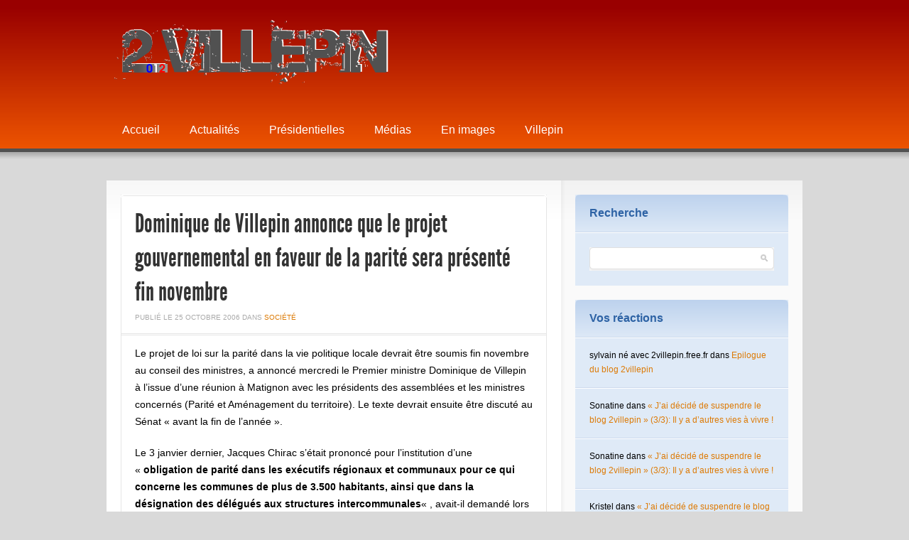

--- FILE ---
content_type: text/html; charset=UTF-8
request_url: http://www.2villepin.fr/index.php/2006/10/25/207-dominique-de-villepin-annonce-que-le-projet-gouvernemental-en-faveur-de-la-parite-sera-presente-fin-novembre/
body_size: 8764
content:
<?xml version="1.0" encoding="UTF-8"?>
<!DOCTYPE html PUBLIC "-//W3C//DTD XHTML 1.0 Strict//EN" "http://www.w3.org/TR/xhtml1/DTD/xhtml1-strict.dtd">
<html xmlns="http://www.w3.org/1999/xhtml" dir="ltr" lang="fr-FR" xml:lang="fr-FR">
<head profile="http://gmpg.org/xfn/11">
<title>Dominique de Villepin annonce que le projet gouvernemental en faveur de la parité sera présenté fin novembre</title>

<link rel="stylesheet" href="http://www.2villepin.fr/wp-content/themes/news/style.css" type="text/css" media="screen" />

<meta http-equiv="Content-Type" content="text/html; charset=UTF-8" />
<meta name="generator" content="WordPress 3.3.1" />
<meta name="template" content="News 0.1" />
<link rel="pingback" href="http://www.2villepin.fr/xmlrpc.php" />
<link rel="alternate" type="application/rss+xml" title="2Villepin &raquo; Flux" href="http://www.2villepin.fr/index.php/feed/" />
<link rel="alternate" type="application/rss+xml" title="2Villepin &raquo; Flux des commentaires" href="http://www.2villepin.fr/index.php/comments/feed/" />
<link rel="alternate" type="application/rss+xml" title="2Villepin &raquo; Dominique de Villepin annonce que le projet gouvernemental en faveur de la parité sera présenté fin novembre Flux des commentaires" href="http://www.2villepin.fr/index.php/2006/10/25/207-dominique-de-villepin-annonce-que-le-projet-gouvernemental-en-faveur-de-la-parite-sera-presente-fin-novembre/feed/" />
<script type='text/javascript' src='http://www.2villepin.fr/wp-includes/js/comment-reply.js?ver=20090102'></script>
<script type='text/javascript' src='http://www.2villepin.fr/wp-includes/js/jquery/jquery.js?ver=1.7.1'></script>
<link rel="EditURI" type="application/rsd+xml" title="RSD" href="http://www.2villepin.fr/xmlrpc.php?rsd" />
<link rel="wlwmanifest" type="application/wlwmanifest+xml" href="http://www.2villepin.fr/wp-includes/wlwmanifest.xml" /> 
<link rel='prev' title='Dominique de Villepin présente des mesures pour rapprocher l&#039;université du monde de l&#039;emploi' href='http://www.2villepin.fr/index.php/2006/10/24/206-dominique-de-villepin-presente-des-mesures-pour-rapprocher-l-universite-du-monde-de-l-emploi/' />
<link rel='next' title='Lors de sa 16ème conférence de presse mensuelle à l&#039;université de Cergy, Dominique de Villepin plaide pour une modernisation de la démocratie' href='http://www.2villepin.fr/index.php/2006/10/26/208-lors-de-sa-16eme-conference-de-presse-mensuelle-a-l-universite-de-cergy-dominique-de-villepin-plaide-pour-une-modernisation-de-la-democratie/' />
<link rel='canonical' href='http://www.2villepin.fr/index.php/2006/10/25/207-dominique-de-villepin-annonce-que-le-projet-gouvernemental-en-faveur-de-la-parite-sera-presente-fin-novembre/' />
<link rel='shortlink' href='http://www.2villepin.fr/?p=207' />
	<style type="text/css">.recentcomments a{display:inline !important;padding:0 !important;margin:0 !important;}</style>

</head>

<body class="wordpress ltr fr_FR y2026 m01 d22 h05 thursday not-logged-in singular singular-post singular-post-207 comments-open single-207 chrome primary-active secondary-inactive subsidiary-inactive">

	
	<div id="body-container">

		
		<div id="header">

			
			<div class="wrap">
				<a href="http://www.2villepin.fr/"><img alt="2 Villepin" src="http://www.2villepin.fr/wp-content/uploads/2villepin.png"></a>

			</div><!-- .wrap -->

			
		</div><!-- #header -->

		
	<div id="menu-primary" class="menu-container">

		<div class="wrap">

			
			<div class="menu"><ul id="menu-primary-items" class=""><li id="menu-item-9865" class="menu-item menu-item-type-custom menu-item-object-custom menu-item-home menu-item-9865"><a href="http://www.2villepin.fr">Accueil</a></li>
<li id="menu-item-9866" class="menu-item menu-item-type-custom menu-item-object-custom menu-item-9866"><a>Actualités</a>
<ul class="sub-menu">
	<li id="menu-item-9870" class="menu-item menu-item-type-taxonomy menu-item-object-category menu-item-9870"><a href="http://www.2villepin.fr/index.php/category/france/">France</a></li>
	<li id="menu-item-9869" class="menu-item menu-item-type-taxonomy menu-item-object-category menu-item-9869"><a href="http://www.2villepin.fr/index.php/category/regard-sur-le-monde/">Europe &#8211; International</a></li>
	<li id="menu-item-9868" class="menu-item menu-item-type-taxonomy menu-item-object-category menu-item-9868"><a href="http://www.2villepin.fr/index.php/category/economie/">Economie</a></li>
	<li id="menu-item-9871" class="menu-item menu-item-type-taxonomy menu-item-object-category current-post-ancestor current-menu-parent current-post-parent menu-item-9871"><a href="http://www.2villepin.fr/index.php/category/societe/">Société</a></li>
	<li id="menu-item-9872" class="menu-item menu-item-type-taxonomy menu-item-object-category menu-item-9872"><a href="http://www.2villepin.fr/index.php/category/democratie/">Démocratie</a></li>
	<li id="menu-item-9873" class="menu-item menu-item-type-taxonomy menu-item-object-category menu-item-9873"><a href="http://www.2villepin.fr/index.php/category/culture/">Culture</a></li>
	<li id="menu-item-9874" class="menu-item menu-item-type-taxonomy menu-item-object-category menu-item-9874"><a href="http://www.2villepin.fr/index.php/category/ecologie/">Ecologie</a></li>
	<li id="menu-item-9876" class="menu-item menu-item-type-taxonomy menu-item-object-category menu-item-9876"><a href="http://www.2villepin.fr/index.php/category/justice/">Justice</a></li>
	<li id="menu-item-9875" class="menu-item menu-item-type-taxonomy menu-item-object-category menu-item-9875"><a href="http://www.2villepin.fr/index.php/category/clearstream/">Clearstream</a></li>
</ul>
</li>
<li id="menu-item-9877" class="menu-item menu-item-type-taxonomy menu-item-object-category menu-item-9877"><a href="http://www.2villepin.fr/index.php/category/presidentielles/">Présidentielles</a></li>
<li id="menu-item-9878" class="menu-item menu-item-type-custom menu-item-object-custom menu-item-9878"><a>Médias</a>
<ul class="sub-menu">
	<li id="menu-item-9880" class="menu-item menu-item-type-taxonomy menu-item-object-category menu-item-9880"><a href="http://www.2villepin.fr/index.php/category/television-radio/">Télévision &#8211; Radio</a></li>
	<li id="menu-item-9879" class="menu-item menu-item-type-taxonomy menu-item-object-category menu-item-9879"><a href="http://www.2villepin.fr/index.php/category/presse/">Presse</a></li>
</ul>
</li>
<li id="menu-item-9881" class="menu-item menu-item-type-taxonomy menu-item-object-category menu-item-9881"><a href="http://www.2villepin.fr/index.php/category/en-images/">En images</a>
<ul class="sub-menu">
	<li id="menu-item-9882" class="menu-item menu-item-type-taxonomy menu-item-object-category menu-item-9882"><a href="http://www.2villepin.fr/index.php/category/en-images/">En images</a></li>
	<li id="menu-item-9883" class="menu-item menu-item-type-taxonomy menu-item-object-category menu-item-9883"><a href="http://www.2villepin.fr/index.php/category/videos-et-podcast/">Vidéos et Podcasts</a></li>
</ul>
</li>
<li id="menu-item-9884" class="menu-item menu-item-type-custom menu-item-object-custom menu-item-9884"><a href="http://vv">Villepin</a>
<ul class="sub-menu">
	<li id="menu-item-9886" class="menu-item menu-item-type-taxonomy menu-item-object-category menu-item-9886"><a href="http://www.2villepin.fr/index.php/category/villepin-l-homme-d-etat/">Villepin, l&#8217;Homme d&#8217;Etat</a></li>
	<li id="menu-item-9885" class="menu-item menu-item-type-taxonomy menu-item-object-category menu-item-9885"><a href="http://www.2villepin.fr/index.php/category/le-precurseur/">Le précurseur</a></li>
	<li id="menu-item-9888" class="menu-item menu-item-type-taxonomy menu-item-object-category menu-item-9888"><a href="http://www.2villepin.fr/index.php/category/le-nouveau-president/">Le nouveau Président</a></li>
	<li id="menu-item-9887" class="menu-item menu-item-type-taxonomy menu-item-object-category menu-item-9887"><a href="http://www.2villepin.fr/index.php/category/exclusivite-blog-2villepin/">Exclusivité Blog 2villepin</a></li>
	<li id="menu-item-9890" class="menu-item menu-item-type-taxonomy menu-item-object-category menu-item-9890"><a href="http://www.2villepin.fr/index.php/category/la-cite-des-hommes/">La cité des hommes</a></li>
	<li id="menu-item-9889" class="menu-item menu-item-type-taxonomy menu-item-object-category menu-item-9889"><a href="http://www.2villepin.fr/index.php/category/de-a-a-z/">De A à Z</a></li>
</ul>
</li>
</ul></div>
			
		</div>

	</div><!-- #menu-primary .menu-container -->


		
		<div id="container">

			<div class="wrap">

			
	
	<div id="content">

		
		<div class="hfeed">

			
				
					
					<div id="post-207" class="hentry post publish post-1 odd author-fred category-societe">

						
						<div class="entry-utility"><a class="print-link hide-if-no-js" href="#">Print</a> <a class="email-link" href="mailto:?subject=%5B2Villepin%5DDominique+de+Villepin+annonce+que+le+projet+gouvernemental+en+faveur+de+la+parit%C3%A9+sera+pr%C3%A9sent%C3%A9+fin+novembre&amp;body=Check+out+this+post%3A+http%3A%2F%2Fwww.2villepin.fr%2Findex.php%2F2006%2F10%2F25%2F207-dominique-de-villepin-annonce-que-le-projet-gouvernemental-en-faveur-de-la-parite-sera-presente-fin-novembre%2F">Email</a> <a class="tips shortlink hide-if-no-js" rel="#shortlink-207" title="Shortlink for &#039;Dominique de Villepin annonce que le projet gouvernemental en faveur de la parité sera présenté fin novembre&#039;">Shortlink</a> <div id="shortlink-207" class="tip hide"><input type="text" value="http://www.2villepin.fr/?p=207" onclick="this.focus(); this.select();" /></div></div>
						<h1 class="entry-title"><a href="http://www.2villepin.fr/index.php/2006/10/25/207-dominique-de-villepin-annonce-que-le-projet-gouvernemental-en-faveur-de-la-parite-sera-presente-fin-novembre/" title="Dominique de Villepin annonce que le projet gouvernemental en faveur de la parité sera présenté fin novembre" rel="bookmark">Dominique de Villepin annonce que le projet gouvernemental en faveur de la parité sera présenté fin novembre</a></h1>
						<div class="byline">Publié le <abbr class="published" title="Mercredi, octobre 25th, 2006, 9:55  ">25 octobre 2006</abbr> <span class="category"> dans <a href="http://www.2villepin.fr/index.php/category/societe/" rel="tag">Société</a></span></div>
						<div class="entry-content">
							<p>Le projet de loi sur la parité dans la vie politique locale devrait être soumis fin novembre au conseil des ministres, a annoncé mercredi le Premier ministre Dominique de Villepin à l&#8217;issue d&#8217;une réunion à Matignon avec les présidents des assemblées et les ministres concernés (Parité et Aménagement du territoire). Le texte devrait ensuite être discuté au Sénat &laquo;&nbsp;avant la fin de l&#8217;année&nbsp;&raquo;.</p>
<p><span id="more-207"></span></p>
<p>Le 3 janvier dernier, Jacques Chirac s&#8217;était prononcé pour l&#8217;institution d&#8217;une &laquo;&nbsp;<strong>obligation de parité dans les exécutifs régionaux et communaux pour ce qui concerne les communes de plus de 3.500 habitants, ainsi que dans la désignation des délégués aux structures intercommunales</strong>&laquo;&nbsp;, avait-il demandé lors des voeux des assemblées (Assemblée nationale, Sénat, Conseil économique et social) à l&#8217;Elysée.</p>
<p>Dans un communiqué, le chef du gouvernement confirme mercredi que <strong>les exécutifs des communes de plus de 3.500 habitants seront constitués paritairement ainsi que ceux des conseils régionaux</strong>. De plus, le projet de loi &laquo;&nbsp;crée également un <strong>vivier nouveau d&#8217;élues locales en instituant un suppléant de sexe opposé pour chaque conseiller général</strong>. Cette disposition concernera près de 4.000 élus&nbsp;&raquo;.</p>
<p>Concernant les <strong>sanctions financières</strong>, dont M. Chirac a souhaité qu&#8217;elles soient &laquo;&nbsp;considérablement renforcées pour devenir véritablement dissuasives&nbsp;&raquo;, le gouvernement parle d&#8217;une <strong>augmentation de 50% des pénalités</strong>.</p>
<p>Dominique de Villepin a annoncé ce calendrier alors que l&#8217;Observatoire de la parité tenait justement mercredi matin une conférence de presse pour &laquo;&nbsp;s&#8217;alarmer du manque d&#8217;information&nbsp;&raquo; sur le calendrier de l&#8217;examen par le Parlement du projet de loi.</p>
<p>Dans un communiqué, Marie-Jo Zimmermann, rapporteure UMP de l&#8217;Observatoire, s&#8217;est félicitée que le Premier ministre &laquo;&nbsp;s&#8217;engage ainsi avec détermination sur la promesse du président de la République&nbsp;&raquo;. L&#8217;Observatoire &laquo;&nbsp;continuera à suivre ce dossier avec vigilance afin que les engagements pris soient respectés dans le but d&#8217;une <strong>adoption définitive du projet de loi avant la fin de la législature</strong>&laquo;&nbsp;.</p>
<p>Malgré la loi du 6 juin 2000 sur la parité, les femmes sont encore peu nombreuses à occuper des postes à responsabilités. <strong>Ségolène Royal</strong> (PS) est la seule femme présidente de région et <strong>les femmes ne représentent que 6,7% des maires</strong>. Selon un rapport de l&#8217;Observatoire de la parité de mars 2005, <strong>la loi de 2000 a quand même permis de faire augmenter de façon spectaculaire leur part dans les assemblées élues au scrutin proportionnel. Elle est passée de 27% à 47,5% dans les conseils municipaux de villes de plus de 3.500 habitants et de 27,5% à 48% dans les conseils régionaux</strong>. Pour autant, les femmes restent peu nombreuses à accéder aux postes à responsabilités.</p>
<p><strong>Pour les scrutins uninominaux (législatives, cantonales et sénatoriales au scrutin majoritaire), les partis sont simplement passibles de pénalités financières</strong>. Aux législatives de 2002, l&#8217;UMP, le PS et l&#8217;UDF ont préféré voir leur dotation publique réduite plutôt que de faire élire des femmes. Résultat: <strong>on compte seulement 12,3% de députées à l&#8217;Assemblée nationale. Le Sénat, plus féminisé, compte 16,9% de femmes. Dans les conseils généraux, pas concernés par la loi, on ne dénombre que 10,4% de femmes</strong>.</p>
<pre></pre>
<p>Source: Associated Press</p>
													</div><!-- .entry-content -->

						<div class="entry-meta"><span class="share">Partager sur:</span> <a href="http://facebook.com/sharer.php?u=http%3A%2F%2Fwww.2villepin.fr%2Findex.php%2F2006%2F10%2F25%2F207-dominique-de-villepin-annonce-que-le-projet-gouvernemental-en-faveur-de-la-parite-sera-presente-fin-novembre%2F&#038;t=Dominique+de+Villepin+annonce+que+le+projet+gouvernemental+en+faveur+de+la+parit%C3%A9+sera+pr%C3%A9sent%C3%A9+fin+novembre" title="Share this entry on Facebook">Facebook</a> <a href="http://twitter.com/home?status=Currently+reading+http%3A%2F%2Fwww.2villepin.fr%2F%3Fp%3D207" title="Share this entry on Twitter">Twitter</a></div>
						
					</div><!-- .hentry -->

					
					
					
					
<div id="comments-template">

	<div class="comments-wrap">

		<div id="comments">

			
			
		
		</div><!-- #comments -->

										<div id="respond">
				<h3 id="reply-title">Ecrire un Commentaire <small><a rel="nofollow" id="cancel-comment-reply-link" href="/index.php/2006/10/25/207-dominique-de-villepin-annonce-que-le-projet-gouvernemental-en-faveur-de-la-parite-sera-presente-fin-novembre/#respond" style="display:none;">Click here to cancel reply.</a></small></h3>
									<form action="http://www.2villepin.fr/wp-comments-post.php" method="post" id="commentform">
																										<p class="comment-form-author"><label for="author">Votre Nom</label> <span class="required"></span><input id="author" name="author" type="text" value="" size="30" /></p><!-- #form-section-author .form-section -->
<p class="comment-form-email"><label for="email">Votre Email</label> <span class="required"></span><input id="email" name="email" type="text" value="" size="30" /></p><!-- #form-section-email .form-section -->

												<p class="comment-form-comment"><label for="comment">Votre Commentaire :</label><textarea id="comment" name="comment" cols="45" rows="8" aria-required="true"></textarea></p><!-- #form-section-comment .form-section -->												<p class="form-submit">
							<input name="submit" type="submit" id="submit" value="Envoyer" />
							<input type='hidden' name='comment_post_ID' value='207' id='comment_post_ID' />
<input type='hidden' name='comment_parent' id='comment_parent' value='0' />
						</p>
						<p style="display: none;"><input type="hidden" id="akismet_comment_nonce" name="akismet_comment_nonce" value="e856147931" /></p>					</form>
							</div><!-- #respond -->
						
	</div><!-- .comments-wrap -->

</div><!-- #comments-template -->
				
			
		</div><!-- .hfeed -->

		
		
	
		<div class="loop-nav navigation-links">
			<a href="http://www.2villepin.fr/index.php/2006/10/24/206-dominique-de-villepin-presente-des-mesures-pour-rapprocher-l-universite-du-monde-de-l-emploi/" rel="prev"><span class="previous">&larr; Previous</span></a>			<a href="http://www.2villepin.fr/index.php/2006/10/26/208-lors-de-sa-16eme-conference-de-presse-mensuelle-a-l-universite-de-cergy-dominique-de-villepin-plaide-pour-une-modernisation-de-la-democratie/" rel="next"><span class="next">Next &rarr;</span></a>		</div><!-- .navigation-links -->

	
	</div><!-- #content -->

	
			
	<div id="sidebar-primary" class="sidebar aside">

		
		<div id="news-search-2" class="widget search widget-search"><div class="widget-inside"><h3 class="widget-title">Recherche</h3><form method="get" class="search-form" id="search-form" action="http://www.2villepin.fr/"><div><input class="search-text" type="text" name="s" id="search-text" value="" onfocus="if(this.value==this.defaultValue)this.value='';" onblur="if(this.value=='')this.value=this.defaultValue;" /></div></form><!-- .search-form --></div></div><div id="recent-comments-2" class="widget widget_recent_comments widget-widget_recent_comments"><div class="widget-inside"><h3 class="widget-title">Vos réactions</h3><ul id="recentcomments"><li class="recentcomments">sylvain né avec 2villepin.free.fr dans <a href="http://www.2villepin.fr/index.php/2012/06/19/11446-epilogue-du-blog-2villepin/#comment-4191">Epilogue du blog 2villepin</a></li><li class="recentcomments">Sonatine dans <a href="http://www.2villepin.fr/index.php/2012/03/23/11427-jai-decide-de-suspendre-le-blog-2villepin-33-il-y-a-dautres-vies-a-vivre/#comment-4190">&laquo;&nbsp;J&#8217;ai décidé de suspendre le blog 2villepin&nbsp;&raquo; (3/3): Il y a d’autres vies à vivre !</a></li><li class="recentcomments">Sonatine dans <a href="http://www.2villepin.fr/index.php/2012/03/23/11427-jai-decide-de-suspendre-le-blog-2villepin-33-il-y-a-dautres-vies-a-vivre/#comment-4189">&laquo;&nbsp;J&#8217;ai décidé de suspendre le blog 2villepin&nbsp;&raquo; (3/3): Il y a d’autres vies à vivre !</a></li><li class="recentcomments">Kristel dans <a href="http://www.2villepin.fr/index.php/2012/03/23/11427-jai-decide-de-suspendre-le-blog-2villepin-33-il-y-a-dautres-vies-a-vivre/#comment-4188">&laquo;&nbsp;J&#8217;ai décidé de suspendre le blog 2villepin&nbsp;&raquo; (3/3): Il y a d’autres vies à vivre !</a></li><li class="recentcomments">mhn dans <a href="http://www.2villepin.fr/index.php/2012/03/23/11427-jai-decide-de-suspendre-le-blog-2villepin-33-il-y-a-dautres-vies-a-vivre/#comment-4187">&laquo;&nbsp;J&#8217;ai décidé de suspendre le blog 2villepin&nbsp;&raquo; (3/3): Il y a d’autres vies à vivre !</a></li><li class="recentcomments">Sonatine dans <a href="http://www.2villepin.fr/index.php/2012/03/23/11427-jai-decide-de-suspendre-le-blog-2villepin-33-il-y-a-dautres-vies-a-vivre/#comment-4185">&laquo;&nbsp;J&#8217;ai décidé de suspendre le blog 2villepin&nbsp;&raquo; (3/3): Il y a d’autres vies à vivre !</a></li><li class="recentcomments">charles dans <a href="http://www.2villepin.fr/index.php/2012/03/23/11427-jai-decide-de-suspendre-le-blog-2villepin-33-il-y-a-dautres-vies-a-vivre/#comment-4184">&laquo;&nbsp;J&#8217;ai décidé de suspendre le blog 2villepin&nbsp;&raquo; (3/3): Il y a d’autres vies à vivre !</a></li><li class="recentcomments">mhn dans <a href="http://www.2villepin.fr/index.php/2012/03/23/11427-jai-decide-de-suspendre-le-blog-2villepin-33-il-y-a-dautres-vies-a-vivre/#comment-4183">&laquo;&nbsp;J&#8217;ai décidé de suspendre le blog 2villepin&nbsp;&raquo; (3/3): Il y a d’autres vies à vivre !</a></li><li class="recentcomments">Sonatine dans <a href="http://www.2villepin.fr/index.php/2012/03/23/11427-jai-decide-de-suspendre-le-blog-2villepin-33-il-y-a-dautres-vies-a-vivre/#comment-4182">&laquo;&nbsp;J&#8217;ai décidé de suspendre le blog 2villepin&nbsp;&raquo; (3/3): Il y a d’autres vies à vivre !</a></li><li class="recentcomments">mhn dans <a href="http://www.2villepin.fr/index.php/2012/03/23/11427-jai-decide-de-suspendre-le-blog-2villepin-33-il-y-a-dautres-vies-a-vivre/#comment-4181">&laquo;&nbsp;J&#8217;ai décidé de suspendre le blog 2villepin&nbsp;&raquo; (3/3): Il y a d’autres vies à vivre !</a></li><li class="recentcomments">Sonatine dans <a href="http://www.2villepin.fr/index.php/2012/03/23/11427-jai-decide-de-suspendre-le-blog-2villepin-33-il-y-a-dautres-vies-a-vivre/#comment-4180">&laquo;&nbsp;J&#8217;ai décidé de suspendre le blog 2villepin&nbsp;&raquo; (3/3): Il y a d’autres vies à vivre !</a></li><li class="recentcomments">Kristel dans <a href="http://www.2villepin.fr/index.php/2012/03/23/11427-jai-decide-de-suspendre-le-blog-2villepin-33-il-y-a-dautres-vies-a-vivre/#comment-4179">&laquo;&nbsp;J&#8217;ai décidé de suspendre le blog 2villepin&nbsp;&raquo; (3/3): Il y a d’autres vies à vivre !</a></li><li class="recentcomments">Sonatine dans <a href="http://www.2villepin.fr/index.php/2012/03/23/11427-jai-decide-de-suspendre-le-blog-2villepin-33-il-y-a-dautres-vies-a-vivre/#comment-4177">&laquo;&nbsp;J&#8217;ai décidé de suspendre le blog 2villepin&nbsp;&raquo; (3/3): Il y a d’autres vies à vivre !</a></li><li class="recentcomments">charles dans <a href="http://www.2villepin.fr/index.php/2012/03/23/11427-jai-decide-de-suspendre-le-blog-2villepin-33-il-y-a-dautres-vies-a-vivre/#comment-4176">&laquo;&nbsp;J&#8217;ai décidé de suspendre le blog 2villepin&nbsp;&raquo; (3/3): Il y a d’autres vies à vivre !</a></li><li class="recentcomments">Miss Nicopéia dans <a href="http://www.2villepin.fr/index.php/2012/03/23/11427-jai-decide-de-suspendre-le-blog-2villepin-33-il-y-a-dautres-vies-a-vivre/#comment-4175">&laquo;&nbsp;J&#8217;ai décidé de suspendre le blog 2villepin&nbsp;&raquo; (3/3): Il y a d’autres vies à vivre !</a></li></ul></div></div><div id="linkcat-37" class="linkcat widget bookmarks widget-bookmarks"><div class="linkcat widget-inside"><h3 class="widget-title">2Villepin sur Twitter</h3><ul class='xoxo blogroll'><li><a href="https://twitter.com/blog2villepin"><span>Blog 2villepin sur Twitter</span></a></li></ul></div></div><div id="linkcat-33" class="linkcat widget bookmarks widget-bookmarks"><div class="linkcat widget-inside"><h3 class="widget-title">A. Les piliers historiques</h3><ul class='xoxo blogroll'><li><a href="http://villepinoulenergiedelaction.over-blog.com/"><span>1. Villepin ou l&#039;énergie de l&#039;action</span></a></li><li><a href="http://villepinouunevisiondelafrance.hautetfort.com/"><span>2. Villepin ou une vision de la France</span></a></li><li><a href="http://galouzeau.hautetfort.com/"><span>3. Galouzeau</span></a></li><li><a href="http://lheraultrepublicain.midiblogs.com/"><span>4. L&#039;Hérault républicain</span></a></li><li><a href="http://cecilerenson15eme.hautetfort.com/"><span>5. Cécile Renson</span></a></li><li><a href="http://vivre-ensemble.over-blog.com/"><span>6. Vivre ensemble</span></a></li></ul></div></div><div id="linkcat-34" class="linkcat widget bookmarks widget-bookmarks"><div class="linkcat widget-inside"><h3 class="widget-title">B. Les officiels</h3><ul class='xoxo blogroll'><li><a href="http://www.dominiquedevillepin.fr/"><span>1. Site de campagne</span></a></li><li><a href="http://www.republiquesolidaire.fr/"><span>2. République Solidaire</span></a></li><li><a href="http://www.facebook.com/pagevillepin"><span>3. Facebook</span></a></li><li><a href="http://www.villepincom.net/"><span>4. Villepincom</span></a></li><li><a href="https://twitter.com/villepin"><span>5. Twitter</span></a></li><li><a href="http://www.flickr.com/photos/villepin2012/"><span>6. Flickr</span></a></li><li><a href="http://www.jeanpierregrand.fr/"><span>7. Jean-Pierre Grand</span></a></li><li><a href="http://lesjeunesavecvillepin.fr/"><span>8. Les Jeunes avec Villepin</span></a></li></ul></div></div><div id="linkcat-35" class="linkcat widget bookmarks widget-bookmarks"><div class="linkcat widget-inside"><h3 class="widget-title">C. Les dynamiques</h3><ul class='xoxo blogroll'><li><a href="http://www.villepinnet.fr/"><span>1. VillepinNet</span></a></li><li><a href="http://www.facebook.com/pages/Dominique-De-Villepin/138650927412"><span>2. Facebook Villepin</span></a></li><li><a href="http://www.maximescherrer.com/"><span>3. Maxime Scherrer</span></a></li></ul></div></div><div id="linkcat-36" class="linkcat widget bookmarks widget-bookmarks"><div class="linkcat widget-inside"><h3 class="widget-title">D. Les amis</h3><ul class='xoxo blogroll'><li><a href="http://www.gaullistelibre.com/"><span>1. Laurent Pinsolle</span></a></li><li><a href="http://exprimeo.fr/"><span>2. Exprimeo</span></a></li><li><a href="http://www.denisbonzy.com/"><span>3. Denis Bonzy</span></a></li><li><a href="http://contrelacour.over-blog.fr/"><span>4. Contre la Cour</span></a></li><li><a href="http://zefml.com/"><span>5. Ze Fml</span></a></li></ul></div></div><div id="news-archives-2" class="widget archives widget-archives"><div class="widget-inside"><h3 class="widget-title">Archives</h3><ul class="xoxo archives"><li><a href='http://www.2villepin.fr/index.php/2012/06/' title='juin 2012'>juin 2012</a></li><li><a href='http://www.2villepin.fr/index.php/2012/03/' title='mars 2012'>mars 2012</a></li><li><a href='http://www.2villepin.fr/index.php/2012/02/' title='février 2012'>février 2012</a></li><li><a href='http://www.2villepin.fr/index.php/2012/01/' title='janvier 2012'>janvier 2012</a></li><li><a href='http://www.2villepin.fr/index.php/2011/12/' title='décembre 2011'>décembre 2011</a></li><li><a href='http://www.2villepin.fr/index.php/2011/11/' title='novembre 2011'>novembre 2011</a></li><li><a href='http://www.2villepin.fr/index.php/2011/10/' title='octobre 2011'>octobre 2011</a></li><li><a href='http://www.2villepin.fr/index.php/2011/09/' title='septembre 2011'>septembre 2011</a></li><li><a href='http://www.2villepin.fr/index.php/2011/08/' title='août 2011'>août 2011</a></li><li><a href='http://www.2villepin.fr/index.php/2011/07/' title='juillet 2011'>juillet 2011</a></li><li><a href='http://www.2villepin.fr/index.php/2011/06/' title='juin 2011'>juin 2011</a></li><li><a href='http://www.2villepin.fr/index.php/2011/05/' title='mai 2011'>mai 2011</a></li><li><a href='http://www.2villepin.fr/index.php/2011/04/' title='avril 2011'>avril 2011</a></li><li><a href='http://www.2villepin.fr/index.php/2011/03/' title='mars 2011'>mars 2011</a></li><li><a href='http://www.2villepin.fr/index.php/2011/02/' title='février 2011'>février 2011</a></li><li><a href='http://www.2villepin.fr/index.php/2011/01/' title='janvier 2011'>janvier 2011</a></li><li><a href='http://www.2villepin.fr/index.php/2010/12/' title='décembre 2010'>décembre 2010</a></li><li><a href='http://www.2villepin.fr/index.php/2010/11/' title='novembre 2010'>novembre 2010</a></li><li><a href='http://www.2villepin.fr/index.php/2010/10/' title='octobre 2010'>octobre 2010</a></li><li><a href='http://www.2villepin.fr/index.php/2010/09/' title='septembre 2010'>septembre 2010</a></li><li><a href='http://www.2villepin.fr/index.php/2010/08/' title='août 2010'>août 2010</a></li><li><a href='http://www.2villepin.fr/index.php/2010/07/' title='juillet 2010'>juillet 2010</a></li><li><a href='http://www.2villepin.fr/index.php/2010/06/' title='juin 2010'>juin 2010</a></li><li><a href='http://www.2villepin.fr/index.php/2010/05/' title='mai 2010'>mai 2010</a></li><li><a href='http://www.2villepin.fr/index.php/2010/04/' title='avril 2010'>avril 2010</a></li><li><a href='http://www.2villepin.fr/index.php/2010/03/' title='mars 2010'>mars 2010</a></li><li><a href='http://www.2villepin.fr/index.php/2010/02/' title='février 2010'>février 2010</a></li><li><a href='http://www.2villepin.fr/index.php/2010/01/' title='janvier 2010'>janvier 2010</a></li><li><a href='http://www.2villepin.fr/index.php/2009/12/' title='décembre 2009'>décembre 2009</a></li><li><a href='http://www.2villepin.fr/index.php/2009/11/' title='novembre 2009'>novembre 2009</a></li><li><a href='http://www.2villepin.fr/index.php/2009/10/' title='octobre 2009'>octobre 2009</a></li><li><a href='http://www.2villepin.fr/index.php/2009/09/' title='septembre 2009'>septembre 2009</a></li><li><a href='http://www.2villepin.fr/index.php/2009/08/' title='août 2009'>août 2009</a></li><li><a href='http://www.2villepin.fr/index.php/2009/07/' title='juillet 2009'>juillet 2009</a></li><li><a href='http://www.2villepin.fr/index.php/2009/06/' title='juin 2009'>juin 2009</a></li><li><a href='http://www.2villepin.fr/index.php/2009/05/' title='mai 2009'>mai 2009</a></li><li><a href='http://www.2villepin.fr/index.php/2009/04/' title='avril 2009'>avril 2009</a></li><li><a href='http://www.2villepin.fr/index.php/2009/03/' title='mars 2009'>mars 2009</a></li><li><a href='http://www.2villepin.fr/index.php/2009/02/' title='février 2009'>février 2009</a></li><li><a href='http://www.2villepin.fr/index.php/2009/01/' title='janvier 2009'>janvier 2009</a></li><li><a href='http://www.2villepin.fr/index.php/2008/12/' title='décembre 2008'>décembre 2008</a></li><li><a href='http://www.2villepin.fr/index.php/2008/11/' title='novembre 2008'>novembre 2008</a></li><li><a href='http://www.2villepin.fr/index.php/2008/10/' title='octobre 2008'>octobre 2008</a></li><li><a href='http://www.2villepin.fr/index.php/2008/09/' title='septembre 2008'>septembre 2008</a></li><li><a href='http://www.2villepin.fr/index.php/2008/08/' title='août 2008'>août 2008</a></li><li><a href='http://www.2villepin.fr/index.php/2008/07/' title='juillet 2008'>juillet 2008</a></li><li><a href='http://www.2villepin.fr/index.php/2008/06/' title='juin 2008'>juin 2008</a></li><li><a href='http://www.2villepin.fr/index.php/2008/05/' title='mai 2008'>mai 2008</a></li><li><a href='http://www.2villepin.fr/index.php/2008/04/' title='avril 2008'>avril 2008</a></li><li><a href='http://www.2villepin.fr/index.php/2008/03/' title='mars 2008'>mars 2008</a></li><li><a href='http://www.2villepin.fr/index.php/2008/02/' title='février 2008'>février 2008</a></li><li><a href='http://www.2villepin.fr/index.php/2008/01/' title='janvier 2008'>janvier 2008</a></li><li><a href='http://www.2villepin.fr/index.php/2007/12/' title='décembre 2007'>décembre 2007</a></li><li><a href='http://www.2villepin.fr/index.php/2007/11/' title='novembre 2007'>novembre 2007</a></li><li><a href='http://www.2villepin.fr/index.php/2007/10/' title='octobre 2007'>octobre 2007</a></li><li><a href='http://www.2villepin.fr/index.php/2007/09/' title='septembre 2007'>septembre 2007</a></li><li><a href='http://www.2villepin.fr/index.php/2007/08/' title='août 2007'>août 2007</a></li><li><a href='http://www.2villepin.fr/index.php/2007/07/' title='juillet 2007'>juillet 2007</a></li><li><a href='http://www.2villepin.fr/index.php/2007/06/' title='juin 2007'>juin 2007</a></li><li><a href='http://www.2villepin.fr/index.php/2007/05/' title='mai 2007'>mai 2007</a></li><li><a href='http://www.2villepin.fr/index.php/2007/04/' title='avril 2007'>avril 2007</a></li><li><a href='http://www.2villepin.fr/index.php/2007/03/' title='mars 2007'>mars 2007</a></li><li><a href='http://www.2villepin.fr/index.php/2007/02/' title='février 2007'>février 2007</a></li><li><a href='http://www.2villepin.fr/index.php/2007/01/' title='janvier 2007'>janvier 2007</a></li><li><a href='http://www.2villepin.fr/index.php/2006/12/' title='décembre 2006'>décembre 2006</a></li><li><a href='http://www.2villepin.fr/index.php/2006/11/' title='novembre 2006'>novembre 2006</a></li><li><a href='http://www.2villepin.fr/index.php/2006/10/' title='octobre 2006'>octobre 2006</a></li><li><a href='http://www.2villepin.fr/index.php/2006/09/' title='septembre 2006'>septembre 2006</a></li><li><a href='http://www.2villepin.fr/index.php/2006/08/' title='août 2006'>août 2006</a></li><li><a href='http://www.2villepin.fr/index.php/2006/06/' title='juin 2006'>juin 2006</a></li><li><a href='http://www.2villepin.fr/index.php/2006/05/' title='mai 2006'>mai 2006</a></li><li><a href='http://www.2villepin.fr/index.php/2006/04/' title='avril 2006'>avril 2006</a></li><li><a href='http://www.2villepin.fr/index.php/2006/03/' title='mars 2006'>mars 2006</a></li><li><a href='http://www.2villepin.fr/index.php/2006/02/' title='février 2006'>février 2006</a></li><li><a href='http://www.2villepin.fr/index.php/2006/01/' title='janvier 2006'>janvier 2006</a></li><li><a href='http://www.2villepin.fr/index.php/2005/12/' title='décembre 2005'>décembre 2005</a></li><li><a href='http://www.2villepin.fr/index.php/2005/11/' title='novembre 2005'>novembre 2005</a></li></ul><!-- .xoxo .archives --></div></div><div id="news-popular-tabs-2" class="widget popular-tabs widget-popular-tabs"><div class="widget-inside"><h3 class="widget-title">Vos articles favoris</h3>

		<div class="ui-tabs">

			<div class="ui-tabs-wrap">

				<ul class="ui-tabs-nav">
					<li><a href="#news-popular-tabs-2-1">Les plus lus</a></li>
					<li><a href="#news-popular-tabs-2-2">Les plus commentés</a></li>
				</ul><!-- .ui-tabs-nav -->

				<div id="news-popular-tabs-2-1" class="ui-tabs-panel">

					
					
						<ul class="xoxo">

													<li><a href="http://www.2villepin.fr/index.php/2011/10/17/7911-apres-segolene-royal-francois-hollande-deuxieme-candidat-a-lelysee-issu-de-la-promotion-voltaire/" title="Après Ségolène Royal, François Hollande, deuxième candidat à l&#039;Elysée issu de la Promotion Voltaire">Après Ségolène Royal, François Hollande, deuxième candidat à l&#039;Elysée issu de la Promotion Voltaire</a>							<span class="count view-count">(29878)</span>
							</li>
													<li><a href="http://www.2villepin.fr/index.php/2012/02/12/10240-dominique-de-villepin-intime-dans-gala/" title="Dominique de Villepin, intime, dans Gala">Dominique de Villepin, intime, dans Gala</a>							<span class="count view-count">(21498)</span>
							</li>
													<li><a href="http://www.2villepin.fr/index.php/2012/02/14/10427-onu-14-fevrier-2003-dominique-de-villepin-la-voix-de-la-france/" title="ONU, 14 février 2003: Dominique de Villepin, la voix de la France">ONU, 14 février 2003: Dominique de Villepin, la voix de la France</a>							<span class="count view-count">(5159)</span>
							</li>
													<li><a href="http://www.2villepin.fr/index.php/2010/09/19/1628-dominique-de-villepin-dans-jogging-international-2-3/" title="Dominique de Villepin dans Jogging International (2/3): &quot;Plus c&#039;est difficile, plus j&#039;éprouve le besoin de courir&quot;">Dominique de Villepin dans Jogging International (2/3): &quot;Plus c&#039;est difficile, plus j&#039;éprouve le besoin de courir&quot;</a>							<span class="count view-count">(4850)</span>
							</li>
													<li><a href="http://www.2villepin.fr/index.php/2011/12/08/8763-quai-dorsay-2-la-suite-de-la-bd-dont-dominique-de-villepin-est-le-heros/" title="Quai d&#039;Orsay 2: la suite de la BD dont Dominique de Villepin est le héros">Quai d&#039;Orsay 2: la suite de la BD dont Dominique de Villepin est le héros</a>							<span class="count view-count">(4056)</span>
							</li>
						
						</ul>

					
				</div><!-- .ui-tabs-panel -->

				<div id="news-popular-tabs-2-2" class="ui-tabs-panel">

					
					
						<ul class="xoxo">

													<li><a href="http://www.2villepin.fr/index.php/2012/03/23/11427-jai-decide-de-suspendre-le-blog-2villepin-33-il-y-a-dautres-vies-a-vivre/" title="&laquo;&nbsp;J&#8217;ai décidé de suspendre le blog 2villepin&nbsp;&raquo; (3/3): Il y a d’autres vies à vivre !">&laquo;&nbsp;J&#8217;ai décidé de suspendre le blog 2villepin&nbsp;&raquo; (3/3): Il y a d’autres vies à vivre !</a>							<span class="count view-count">(104)</span>
							</li>
													<li><a href="http://www.2villepin.fr/index.php/2011/12/12/8916-dominique-de-villepin-candidat-a-la-presidentielle/" title="Dominique de Villepin au 20 heures de TF1: &quot;Je suis candidat à l&#039;élection présidentielle&quot;">Dominique de Villepin au 20 heures de TF1: &quot;Je suis candidat à l&#039;élection présidentielle&quot;</a>							<span class="count view-count">(48)</span>
							</li>
													<li><a href="http://www.2villepin.fr/index.php/2012/03/15/11339-dominique-de-villepin-empeche-candidat-a-lelection-presidentielle/" title="Dominique de Villepin empêché d&#8217;être candidat à l&#8217;élection présidentielle">Dominique de Villepin empêché d&#8217;être candidat à l&#8217;élection présidentielle</a>							<span class="count view-count">(45)</span>
							</li>
													<li><a href="http://www.2villepin.fr/index.php/2012/01/04/9311-dominique-de-villepin-a-trouve-son-qg/" title="Dominique de Villepin a trouvé son QG">Dominique de Villepin a trouvé son QG</a>							<span class="count view-count">(44)</span>
							</li>
													<li><a href="http://www.2villepin.fr/index.php/2012/03/21/11418-jai-decide-de-suspendre-le-blog-2villepin-13-le-devoir-ma-rendu-libre/" title="&laquo;&nbsp;J’ai décidé de suspendre le blog 2villepin&nbsp;&raquo; (1/3): Le devoir m&#8217;a rendu libre !">&laquo;&nbsp;J’ai décidé de suspendre le blog 2villepin&nbsp;&raquo; (1/3): Le devoir m&#8217;a rendu libre !</a>							<span class="count view-count">(43)</span>
							</li>
						
						</ul>

					
				</div><!-- .ui-tabs-panel -->

			</div><!-- .ui-tabs-wrap -->

		</div><!-- .ui-tabs --> </div></div>
		
	</div><!-- #sidebar-primary .aside -->


			
			
			</div><!-- .wrap -->

		</div><!-- #container -->

		
		
		<div id="footer">

			
			<div class="wrap">

				<div class="footer-insert"><p style="color:#fff;" class="copyright">Copyright &#169; 2005-2011 - <a class="site-link" href="http://www.2villepin.fr" title="2 Villepin" rel="home"><span>2 Villepin</span></a> - Blog non officiel sur Dominique de Villepin</p>


<p class="credit"><a href="http://www.xiti.com/xiti.asp?s=217739" title="WebAnalytics" target="_top">
<script type="text/javascript">
<!--
Xt_param = 's=217739&p=';
try {Xt_r = top.document.referrer;}
catch(e) {Xt_r = document.referrer; }
Xt_h = new Date();
Xt_i = '<img width="80" height="15" border="0" alt="" ';
Xt_i += 'src="http://logv29.xiti.com/g.xiti?'+Xt_param;
Xt_i += '&hl='+Xt_h.getHours()+'x'+Xt_h.getMinutes()+'x'+Xt_h.getSeconds();
if(parseFloat(navigator.appVersion)>=4)
{Xt_s=screen;Xt_i+='&r='+Xt_s.width+'x'+Xt_s.height+'x'+Xt_s.pixelDepth+'x'+Xt_s.colorDepth;}
document.write(Xt_i+'&ref='+Xt_r.replace(/[<>"]/g, '').replace(/&/g, '$')+'" title="Internet Audience">');
//-->
</script>
<noscript>
Mesure d'audience ROI statistique webanalytics par <img width="80" height="15" src="http://logv29.xiti.com/g.xiti?s=217739&p=" alt="WebAnalytics" />
</noscript></a> <a href="http://www.wordpress.org" title="Propulsé par WordPress" target="blank" rel="nofollow"><img src="http://www.2villepin.fr/wordpress.gif"></a> <a href="http://www.papagaio.fr" title="Blog & Design" target="blank"><img alt="Creation site internet" src="http://www.2villepin.fr/webdesign.gif"></a>

 </p>



</div> 

			</div><!-- .wrap -->

			
		</div><!-- #footer -->

		
	</div><!-- #body-container -->

	<script type="text/javascript">/* <![CDATA[ */ jQuery(document).ready( function() { jQuery.post( "http://www.2villepin.fr/wp-admin/admin-ajax.php", { action : "entry_views", _ajax_nonce : "8ee0314e40", post_id : 207 } ); } ); /* ]]> */</script>
<script type='text/javascript' src='http://www.2villepin.fr/wp-includes/js/jquery/ui/jquery.ui.widget.min.js?ver=1.8.16'></script>
<script type='text/javascript' src='http://www.2villepin.fr/wp-content/themes/news/js/ui.tabs.js?ver=0.1'></script>
<script type='text/javascript' src='http://www.2villepin.fr/wp-content/themes/news/js/news-theme.js?ver=0.1'></script>
	
</body>
</html>

--- FILE ---
content_type: text/css
request_url: http://www.2villepin.fr/wp-content/themes/news/style.css
body_size: 8246
content:
/**
 * Theme Name: News
 * Theme URI: http://devpress.com/themes/news
 * Description: An advanced news theme created to highlight articles, videos, slideshows, and other media.  It features multiple sidebars and custom templates while being child-theme friendly.
 * Version: 0.1
 * Author: DevPress
 * Author URI: http://devpress.com
 * Tags: theme-options, custom-menu, threaded-comments, microformats, translation-ready, rtl-language-support, two-columns, fixed-width
 * License: GNU General Public License v2.0
 * License URI: http://www.gnu.org/licenses/gpl-2.0.html
 *
 * Copyright (c) 2010 DevPress LLC.  All rights reserved.
 * http://devpress.com
 */

html,body,div,span,object,h1,h2,h3,h4,h5,h6,p,blockquote,pre,a,abbr,acronym,address,big,cite,code,del,dfn,em,img,ins,kbd,q,samp,small,strong,sub,sup,tt,var,dl,dt,dd,ol,ul,li,fieldset,form,label,legend,table,caption,tbody,tfoot,thead,tr,th,td{margin:0;padding:0;vertical-align:baseline;outline:none;font-size:100%;background:transparent;border:none;text-decoration:none}b,i,hr,u,center,menu,layer,s,strike,font,xmp{margin:0;padding:0;vertical-align:baseline;outline:none;font-size:100%;font-weight:normal;font-style:normal;background:transparent;border:none;text-decoration:none}font{color:#000}center{text-align:left}body{line-height:20px;font-family:Arial,Times,"Times New Roman",serif;color:#000;background:#fff}h1,h2,h3,h4,h5,h6{font-style:normal;font-weight:normal;margin:0 0 20px 0}h1{font-size:1.8em}h2{font-size:1.9em}h3{font-size:1.55em}h4{font-size:1.4em}h5{font-size:1.25em}h6{font-size:1.1em}p{margin:0 0 20px 0}ol,ul{list-style:none}ul{list-style:disc;margin:0 0 20px 2.5em}ol{list-style-type:decimal;margin:0 0 20px 3em}ol ol{list-style:upper-roman}ol ol ol{list-style:lower-roman}ol ol ol ol{list-style:upper-alpha}ol ol ol ol ol{list-style:lower-alpha}ul ul,ol ol,ul ol,ol ul{margin-bottom:0}dl{margin:0 0 20px 5px}dl dt{font-weight:bold;margin:10px 0 0 0}dl dd{margin:5px 0 0 1.5em}strong{font-weight:bold}strong strong{font-weight:normal}em,cite{font-style:italic}em em,cite cite{font-style:normal}abbr{cursor:help}acronym{text-transform:uppercase;border-bottom:1px dashed #666;cursor:help}big{font-size:120%}small,sup,sub{font-size:80%}sup{vertical-align:baseline;position:relative;bottom:0.3em}sub{vertical-align:baseline;position:relative;top:0.3em}address{font-style:italic;margin:0 0 20px 0}li address,dd address{margin:0}blockquote{margin:0 25px;font-style:normal}blockquote em,blockquote cite{font-style:italic}blockquote,q{quotes:none}blockquote:before,blockquote:after,q:before,q:after{content:'';content:none}a{cursor:pointer}a img{border:none}pre{overflow:auto;font:.9em Monaco,monospace,Courier,"Courier New";line-height:20px;margin-bottom:20px;padding:10px}code{font:.9em Monaco,monospace,Courier,"Courier New"}pre code{font-size:1em}ins,dfn{font-style:italic;text-decoration:none;border-bottom:1px solid #666}del{text-decoration:line-through}object{margin-bottom:20px}input,textarea{font-size:1em;font-family:Georgia,Times,"Times New Roman",serif;padding:4px}:focus{outline:none}form label{cursor:pointer}option{padding:1px 2px}table{border-collapse:collapse;border-spacing:0;margin-bottom:20px}th,td{text-align:left}hr{margin-bottom:20px}img.wp-smiley{max-height:12px;margin:0;padding:0;border:none}.gallery{display:block;text-align:center;margin-bottom:20px !important}.alignleft,.left{float:left;margin-right:20px}.alignright,.right{float:right;margin-left:20px}.aligncenter,.center{display:block;margin:0 auto 20px auto}.alignnone,.block{clear:both;margin:0 0 20px 0}.clear{clear:both}img.alignleft,img.alignright{display:inline}blockquote.alignleft,blockquote .alignright{width:33%}div.menu ul{margin:0;padding:0;list-style:none;line-height:1.0}div.menu ul ul{position:absolute;top:-999em;width:10em}div.menu ul ul li{width:100%}div.menu li:hover{visibility:inherit}div.menu li{float:left;position:relative}div.menu a{display:block;position:relative}div.menu li:hover ul,li.sfHover ul{left:0;top:2em;z-index:99}div.menu li:hover li ul,li.sfHover li ul{top:-999em}div.menu li li:hover ul,li li.sfHover ul{left:10em;top:0}div.menu li li:hover li ul,li li.sfHover li ul{top:-999em}div.menu li li li:hover ul,li li li.sfHover ul{left:10em;top:0}@font-face{font-family:'Lobster';src:url('fonts/Lobster_1.3-webfont.eot');src:local('?'),url('fonts/Lobster_1.3-webfont.woff') format('woff'),url('fonts/Lobster_1.3-webfont.ttf') format('truetype'),url('fonts/Lobster_1.3-webfont.svg#webfontcOtP3oQb') format('svg');font-weight:normal;font-style:normal}@font-face{font-family:'LeagueGothicRegular';src:url('fonts/league_gothic-webfont.eot');src:local('?'),url('fonts/league_gothic-webfont.woff') format('woff'),url('fonts/league_gothic-webfont.ttf') format('truetype'),url('fonts/league_gothic-webfont.svg#webfontteNu5xOa') format('svg');font-weight:normal;font-style:normal}body{margin:0;padding:0;font:normal normal normal 12px/20px Arial,Verdana,sans-serif;background:#d9d9d9}.entry-content h1,.entry-content h2,.entry-content h3,.entry-content h4{font-size:36px;font-family:Arial;margin-top:13px}.entry-content h2{font-family:Arial;font-size:35px}.entry-content h3{font-size:24px}.entry-content h4{font-size:24px;color:#aaa}.entry-content h5{font-size:16px;font-weight:bold;margin-top:13px}.entry-content h6{font-size:14px;font-weight:bold;margin-top:13px}.entry-content p{margin:13px 0 20px 0}a{color:#dd7a05;text-decoration:none}a:hover{text-decoration:underline}blockquote{margin:0 0 38px 0;padding:20px 20px 0 20px;background:#fafafa;border-right:1px solid #e5e5e5;border-bottom:1px solid #e5e5e5;border-left:8px solid #e5e5e5}.entry-content blockquote p,blockquote p{margin:0 0 20px 0}.hide-if-no-js,.hide,.singular-post .navigation-links{display:none}.note{border-right:1px solid #d2e6f2;border-bottom:1px solid #d2e6f2;border-left:8px solid #d2e6f2;padding:20px;background:#f1faff;color:#597787}.note span.title,.download span.title,.alert span.title,.warning span.title{font-size:30px;font-family:LeagueGothicRegular;text-transform:uppercase;display:block;margin:0 0 20px 0}.note span.title{color:#3880a8}.download{border-right:1px solid #def1d3;border-bottom:1px solid #def1d3;border-left:8px solid #def1d3;padding:20px;background:#f6fff1;color:#637d53}.download span.title{color:#6a8c55}.alert,.warning{border-right:1px solid #e7e7c8;border-bottom:1px solid #e7e7c8;border-left:8px solid #e7e7c8;padding:20px;background:#fffff1;color:#74744a}.alert span.title,.warning span.title{color:#dc7a05}.entry-content img{max-width:100%}.entry-content p img{padding-top:7px}.archive .hentry .news-thumbnail,.search .hentry .news-thumbnail,.page-template-popular .news-thumbnail{float:right;width:100px;height:75px;margin:0 20px}.gallery-item{margin-left:1px}.wp-caption{margin-top:20px}.wp-caption img{padding:4px;border:1px solid #e5e5e5;box-shadow:2px #f7f7f7}.wp-caption .wp-caption-text{padding:0 20px;font-size:11px;line-height:18px;color:#333}.entry-content table{margin:0 0 20px;width:100%;border-left:1px solid #e0e0e0;border-right:1px solid #e0e0e0;background:#e0e0e0}.entry-content table caption{padding:0 0 19px;font-size:24px;font-family:LeagueGothicRegular;line-height:normal}.entry-content table th{padding:4px 10px 5px;border-top:1px solid #e0e0e0;border-bottom:1px solid #e0e0e0;border-right:1px solid #e0e0e0;text-align:left;background:url(images/bg-sidebar-calendar-th.png) repeat-x 1px top}.entry-content td{padding:4px 10px 5px;border-bottom:1px solid #e0e0e0;border-right:1px solid #e0e0e0;background:url(images/bg-sidebar-calendar-td.png) repeat-x 1px bottom}.entry-content tfoot td{padding:4px 10px 8px;border-bottom:0;background:url(images/bg-sidebar-calendar-tfoot.png) repeat-x 0 bottom}#menu-secondary{width:100%;height:38px;background:url(images/bg-header.png) repeat-x 0 0}#menu-secondary .wrap{width:980px;margin:0 auto}#menu-secondary #site-description{float:left;width:300px;margin:10px 0 0 0;font-size:11px;line-height:17px;color:#000}#menu-secondary div.menu{float:right;width:680px}#menu-secondary div.menu ul{float:right;background:url(images/dotted-v.png) repeat-y;}#menu-secondary li.about{background:url(images/menu-secondary-icon-person.png) no-repeat 15px 14px}#menu-secondary li.contact{background:url(images/menu-secondary-icon-envelope.png) no-repeat 15px 14px}#menu-secondary li.loginout{ background:url(images/menu-secondary-icon-key.png) no-repeat 15px 13px}#menu-secondary li.about:hover,#menu-secondary li.about.sfHover{background:#111 url(images/menu-secondary-icon-person.png) no-repeat 15px 14px}#menu-secondary li.contact:hover,#menu-secondary li.contact.sfHover{background:#111 url(images/menu-secondary-icon-envelope.png) no-repeat 15px 14px}#menu-secondary li.loginout:hover,#menu-secondary li.loginout.sfHover{background:#111 url(images/menu-secondary-icon-key.png) no-repeat 15px 13px}#menu-secondary li a{padding:13px 15px 14px 14px;font:normal normal normal 10px/10px Arial,Verdana,sans-serif;color:#fff;text-decoration:none;text-transform:uppercase;background:url(images/dotted-v.png) repeat-y right top}#menu-secondary li.about a,#menu-secondary li.loginout a{padding-left:29px}#menu-secondary li.contact a{padding-left:31px}#menu-secondary li.current-menu-item{background-color:#111}#menu-secondary li:hover,#menu-secondary li.sfHover{background:#111 url(images/dotted-h.png) repeat-x left bottom}#menu-secondary li:hover ul,#menu-secondary li.sfHover ul{top:37px;width:170px !important;padding:0 0 10px 0;background:url(images/secondary-menu-level-2.png) no-repeat 0 bottom;border:none}#menu-secondary li li:hover ul,#menu-secondary li li.sfHover ul{top:0;margin-left:27px}#menu-secondary li li,#menu-secondary li li:hover,#menu-secondary li li.sfHover{background:#111}#menu-secondary li li a,#menu-secondary li.current-menu-item li a{padding-bottom:15px;background:url(images/dotted-h.png) repeat-x left bottom}#menu-secondary li li a:hover{background:#000 url(images/dotted-h.png) repeat-x left bottom}#menu-secondary li .sf-sub-indicator{display:none}#header{overflow:hidden;height:155px;background:url(images/bg-header.png) repeat-x 0 -38px}#header .wrap{width:980px;margin:0 auto}#site-title{float:left;margin:48px 0 0 0;font:normal normal normal 48px/48px Lobster,Georgia,Times,'Times New Roman',serif;background:url(images/logo.png) no-repeat 0 10px}#site-title a{padding:0 0 0 55px;line-height:normal;color:#fafafa}#site-title a:hover{text-decoration:none;color:#fffad2}#header .sidebar{overflow:hidden;float:right;width:484px;margin:0 20px 0 0;display:inline}#header .widget{margin:0;padding:0;background:transparent;border:none}#header .search{float:right;width:484px;height:28px;margin:67px 0 0 0;display:inline;line-height:normal;background:url(images/bg-header-search.png) no-repeat}#header .search .widget-title,#header .search label{display:none}#header .search input{font:normal normal normal 11px/11px Arial,Verdana,sans-serif;border:none;margin:0;padding:0}#header .search input.search-text{float:left;width:380px;margin:0 0 0 30px;display:inline;color:#999;background:#fff;padding:7px 0 0 0}#header .search input.search-submit{float:left;width:74px;height:28px;color:#fff;background:transparent}#header .search input.search-submit::-moz-focus-inner{border:0;padding:0}#header .search input.search-submit:hover{cursor:pointer}#menu-primary{height:69px;background:url(images/bg-header.png) repeat-x 0 -193px}#menu-primary .wrap{width:980px;margin:0 auto;padding-top:2px}#menu-primary div.menu{float:left;width:980px;background:url(images/bg-menu-primary-item-y.png) repeat-y}#menu-primary ul{float:left;margin-left:2px;width:978px}#menu-primary li{background:url(images/bg-menu-primary-item-y.png) repeat-y right top}#menu-primary li a{padding:18px 22px 18px 20px;font:normal normal normal 16px/16px Arial,Verdana,sans-serif;text-decoration:none;color:#fff}#menu-primary li.current-menu-item a{background:url(images/primary-menu-current.png) no-repeat center bottom}#menu-primary li a:hover,#menu-primary li.sfHover a{background-color:#515151}#menu-primary li.feed{float:right;padding-right:22px}#menu-primary li.feed a{background:url(images/rss-icon.png) no-repeat right 21px}#menu-primary li.feed a:hover{background-color:transparent;background:url(images/rss-icon.png) no-repeat right 21px;text-decoration:underline}#menu-primary li ul{width:270px !important;margin-left:0;padding-bottom:10px;padding-right:1px;background:url(images/primary-menu-level-2.png) no-repeat 0 bottom}#menu-primary li:hover ul,#menu-primary li.sfHover ul{top:52px}#menu-primary li:hover li ul,#menu-primary li.sfHover li ul{top:-999em}#menu-primary li li:hover ul,#menu-primary li li.sfHover ul{top:0;left:271px !important}#menu-primary li li:hover li ul,#menu-primary li li.sfHover li ul{top:-999em}#menu-primary li li li:hover ul,#menu-primary li li li.sfHover ul{left:271px;top:0}#menu-primary li li{border-bottom:1px solid #121212}#menu-primary li li a{display:block;border-bottom:1px solid #000;background:#515151}#menu-primary li li a:hover,#menu-primary li li.sfHover a{background-color:#000}#menu-primary li li li a,#menu-primary li li.sfHover li a{background-color:#515151}#menu-primary li li li a:hover{background-color:#000}#menu-primary a.sf-with-ul{padding-right:41px}#menu-primary li .sf-sub-indicator{overflow:hidden;position:absolute;top:23px;right:22px;width:9px;height:9px;text-indent:-9999em;background:url(images/primary-menu-arrows.png) no-repeat 0 0}#menu-primary li.sfHover .sf-sub-indicator{background-position:0 -9px}#menu-primary li ul li .sf-sub-indicator{right:20px;height:9px;background-position:0 -18px !important}#menu-primary li ul li.sfHover .sf-sub-indicator{background-position:0 -27px !important}#container{overflow:hidden;width:980px;margin:30px auto 0;background:url(images/bg-container.png) repeat-y}#container div.wrap{overflow:hidden;float:left;width:980px;background:url(images/bg-container-bottom.jpg) no-repeat left bottom}.breadcrumbs{overflow:hidden;width:980px;height:50px;font:normal normal normal 11px/11px Arial,Verdana,sans-serif;color:#000;background:url(images/bg-breadcrumb.jpg) no-repeat}.breadcrumb-trail{padding:18px 0 0 20px}.breadcrumbs .sep{display:inline-block;width:20px;height:11px;color:transparent;background:url(images/breadcrumb-sep.png) no-repeat 8px 3px;text-indent:-9999em}.breadcrumbs a{font-weight:bold;color:#dc7a05}#content{overflow:hidden;float:left;width:640px;padding:0 0 22px 0;background:url(images/bg-content.png) repeat-x}.hentry{float:left;width:600px;margin:20px 0 0 20px;display:inline;font:normal normal normal 14px/24px Arial,Verdana,sans-serif;color:#000;background:url(images/bg-post.png) repeat-y}.entry-utility{overflow:hidden;width:590px;height:6px;padding:3px 10px 0 0;font:normal normal normal 11px/24px Arial,Verdana,sans-serif;text-align:right;color:#999;background:url(images/bg-entry-utility.png) no-repeat;clear:both}.entry-utility a{margin:10px 0 0 10px;padding:0 0 0 18px;color:#999}.entry-utility a.print-link{margin:0 0 0 20px;background:url(images/print-icon.png) no-repeat 0 3px}.entry-utility a.email-link{background:url(images/email-icon.png) no-repeat 0 3px}.entry-utility a.shortlink{margin-right:10px;padding:0 0 0 17px;background:url(images/shortlink-icon.png) no-repeat 0 3px}.entry-utility a.post-edit-link{margin-right:10px;margin-left:0;padding-left:10px}.entry-title{margin:0;line-height:48px;font-family:LeagueGothicRegular,Arial,Verdana,sans-serif;font-size:36px;padding:8px 20px 6px}.entry-title a{color:#333}.byline{font-size:10px;text-transform:uppercase;color:#aaa;padding:0 20px 17px;line-height:normal}.byline a{color:#dc7a05}.entry-content{overflow:visible;padding:0 20px;border-top:3px double #e5e5e5}.entry-summary{}.archive .entry-summary,.search .entry-summary,#more-articles .entry-summary,.page-template-popular .entry-summary{margin:0 20px}.entry-meta{clear:both;overflow:hidden;height:32px;padding:0 20px;font-size:11px;color:#aaa;background:url(images/post-footer.png) no-repeat 0 bottom}.entry-meta .share{display:inline-block;padding:3px 0 3px 15px;background:url(images/share-icon.png) no-repeat 0 11px}.entry-meta a{display:inline-block;padding:3px 10px;color:#999;border-right:1px solid #eee}.singular-slideshow .entry-meta,.singular-video .entry-meta{float:left;width:100%;height:auto;margin:0;padding:10px 0;border-top:1px solid #2d2d2d;line-height:18px;background:#000}.singular-slideshow span.share,.singular-video span.share{display:block;float:left;padding:2px 0 2px 55px;background:url(images/share-icon.png) no-repeat 40px 7px}.singular-slideshow .entry-meta a,.singular-slideshow .entry-meta a{float:left;display:block;padding:2px 10px;border-right:1px solid #0c0c0c;color:#fff}.singular-video .entry-meta{background:#090909}.singular-video .entry-meta a{border-right:1px solid #151515}.entry-tags{float:left;width:600px;margin:10px 20px 0;display:inline}.entry-tags a{display:inline-block;margin:10px 8px 0 0;font-size:11px !important;line-height:normal;background:#f8f8f8 url(images/tags.png) no-repeat 0 -52px}.entry-tags a:hover{text-decoration:none}.entry-tags a span{display:inline-block;padding:6px 10px;background:url(images/tags.png) no-repeat right -78px}#cluetip-outer{position:relative;padding:0 0 5px 0;background:url(images/bg-shortlink-popup-shadow.png) no-repeat right bottom}h3#cluetip-title{margin:0;padding:18px 20px 15px;font:normal normal normal 12px/20px Arial,Verdana,sans-serif;color:#333;background:url(images/bg-shortlink-popup-title.png) no-repeat left 3px}#cluetip-inner{border-top:3px double #e5e5e5;padding:20px;background:url(images/bg-shortlink-popup-inner.png) no-repeat left bottom}#cluetip-inner div.tip{line-height:normal;height:33px;background-color:transparent;background:url(images/bg-shortlink.png) no-repeat}#cluetip-inner input{margin:8px 18px 0 18px;padding:0;width:199px;font:normal normal normal 12px/12px Arial,Verdana,sans-serif;border:none;background:transparent;color:#dd7a05}.pagination,.page-links{clear:both;font-size:12px;font-weight:bold;line-height:normal}.page-links{padding:7px 0 0 0}.pagination .page-numbers,.page-links a{display:inline-block;margin:0 5px 0 5px;padding:6px 10px;border:1px solid #e0e0e0;background:#fff url(images/pagination-gradient.png) repeat-x 0 bottom;box-shadow:0px 2px 0px #f7f7f7;-moz-box-shadow:0px 2px 0px #f7f7f7;-webkit-box-shadow:0px 2px 0px #f7f7f7;border-radius:5px;-webkit-border-radius:5px;-moz-border-radius:5px}.pagination{float:left;width:600px;margin:20px 0 0 20px;display:inline}.pagination .page-numbers{margin:0 10px 0 0}#sidebar-primary,#sidebar-secondary{float:right;width:340px;background:url(images/bg-sidebar-primary.png) no-repeat;color:#000}#sidebar-primary{padding:20px 0 0}#sidebar-secondary{clear:right;background:transparent}#sidebar-primary a,#sidebar-secondary a{color:#dd7a05}#sidebar-primary input,#sidebar-secondary input{font-family:Arial,Verdana,sans-serif;color:#000}#sidebar-primary .widget,#sidebar-secondary .widget{float:left;width:300px;margin:0 20px 20px;font-size:12px;background:#DFEAF7 url(images/widget-bottom.png) no-repeat left bottom;display:inline}#sidebar-primary .widget-inside,#sidebar-secondary .widget-inside{background:url(images/widget-top.png) no-repeat}#sidebar-primary .widget-title,#sidebar-secondary .widget-title{margin:0;padding:14px 20px;font-size:16px;line-height:24px;font-weight:bold;color:#2E63A5}.widget ul{list-style:none;margin:0;padding:0;background:none}.widget ul li{padding:16px 20px 15px;line-height:20px;background:url(images/widget-list-item.png) repeat-x}.widget ul ul{padding:15px 0 4px}.widget li li{margin-bottom:1px;border-bottom:1px solid #e0e0e0;border-left:5px solid #e0e0e0;padding:10px 20px;background:#f2f2f2 url(images/bullet.png) no-repeat 10px 19px}.widget li li li{background-color:#DFEAF7}.widget-calendar a{font-weight:bold}.widget-calendar .widget-title,.widget-calendar .widget-title{padding:14px 20px 16px;background:url(images/widget-list-item.png) repeat-x left bottom}.widget-calendar .calendar-wrap{padding:16px 20px 21px}.widget-calendar table{margin:0;width:259px;border-right:1px solid #e0e0e0;background:#e0e0e0}.widget-calendar table caption{padding:0 0 19px;font-size:24px;font-family:LeagueGothicRegular;line-height:normal}.widget-calendar th{padding:4px 0 5px;border-top:1px solid #e0e0e0;border-bottom:1px solid #e0e0e0;text-align:center;background:url(images/bg-sidebar-calendar-th.png) no-repeat 1px top}.widget-calendar td{padding:4px 10px 5px;border-bottom:1px solid #e0e0e0;background:url(images/bg-sidebar-calendar-td.png) no-repeat 1px bottom}.widget-calendar tfoot td{padding:4px 10px 8px;border-bottom:0;background:url(images/bg-sidebar-calendar-tfoot.png) no-repeat 0 bottom}.image-stream .widget-inside div{padding:12px 10px 21px}.image-stream a{margin:10px 0 0 10px;display:inline-block;width:80px;height:80px;background:#fff}.image-stream a img{margin:5px 0 0 5px;width:70px;height:70px}.widget-newsletter .newsletter-wrap{padding:22px 20px 21px}.widget-newsletter form{height:33px;background:url(images/bg-sidebar-newsletter.png) no-repeat}.widget-newsletter .newsletter-wrap form p{margin:0}.widget-newsletter .newsletter-wrap input{border:0;padding:0;margin:6px 0 0}.widget-newsletter .newsletter-wrap .newsletter-text{margin:6px 0 0 10px;width:154px;background:none}.widget-newsletter .newsletter-wrap .newsletter-submit{margin:0 0 0 17px;width:76px;background:none;text-indent:-9999px;overflow:hidden;color:transparent;text-transform:capitalize}#sidebar-primary .search-form,#sidebar-secondary .search-form{padding:22px 20px 21px}#sidebar-primary .search-form div,#sidebar-secondary .search-form div{height:33px;background:url(images/bg-sidebar-search-form.png) no-repeat}#sidebar-primary .search-form label,#sidebar-secondary .search-form label,#sidebar-primary .search-form .search-submit,#sidebar-secondary .search-form .search-submit{display:none}#sidebar-primary .search-form .search-text,#sidebar-secondary .search-form .search-text{width:80%;border:0;margin:7px 30px 0 10px;padding:0}p.term-cloud{margin:0;padding:22px 12px 11px 20px}.term-cloud a{display:inline-block;margin:0 8px 10px 0;font-size:11px !important;line-height:normal;background:#fff url(images/tags.png) no-repeat 0 0}.term-cloud a:hover{text-decoration:none}.term-cloud a span{display:inline-block;padding:6px 10px;background:url(images/tags.png) no-repeat right -26px}.textwidget{padding:16px 20px 0}#sidebar-primary .ui-tabs,#sidebar-secondary .ui-tabs{margin:0;padding:2px 0 0;width:100%}#sidebar-primary .ui-tabs .ui-tabs-wrap,#sidebar-secondary .ui-tabs .ui-tabs-wrap{background:none}#sidebar-primary .ui-tabs-nav,#sidebar-secondary .ui-tabs-nav{overflow:hidden;float:left;width:300px;margin:0;padding:0;list-style:none;background:url(images/bg-sidebar-ui-tabs-nav.png) repeat-x}#sidebar-primary .ui-tabs-nav li,#sidebar-secondary .ui-tabs-nav li{float:left;padding:0;background:url(images/bg-sidebar-ui-tabs-nav-item.png) repeat-y right top}#sidebar-primary .ui-tabs-nav li a,#sidebar-secondary .ui-tabs-nav li a{float:left;margin:0;padding:20px 16px 20px 15px;font-size:10px;line-height:normal;text-transform:uppercase;color:#000;border:none}#sidebar-primary .ui-tabs-nav li.ui-tabs-selected,#sidebar-secondary .ui-tabs-nav li.ui-tabs-selected{background-color:#DFEAF7}#sidebar-primary .ui-tabs-nav li.ui-tabs-selected a,#sidebar-secondary .ui-tabs-nav li.ui-tabs-selected a{background:url(images/bg-sidebar-ui-tabs-nav-item-selected.png) no-repeat center top;border:none}#sidebar-primary .ui-tabs-hide,#sidebar-secondary .ui-tabs-hide{display:none}#sidebar-primary .ui-tabs .ui-tabs-panel,#sidebar-secondary .ui-tabs .ui-tabs-panel{clear:left;overflow:hidden;border:none}#sidebar-primary .ui-tabs-panel li,#sidebar-secondary .ui-tabs-panel li{}#sidebar-primary .ui-tabs-panel li a,#sidebar-secondary .ui-tabs-panel li a{text-decoration:none;border:none}#sidebar-primary .ui-tabs-panel li a:hover,#sidebar-secondary .ui-tabs-panel li a:hover{text-decoration:underline;border:none}.image-stream .widget-inside div,.widget-newsletter .newsletter-wrap,#sidebar-primary .search-form,#sidebar-secondary .search-form,p.term-cloud,.textwidget,#sidebar-primary .ui-tabs,#sidebar-secondary .ui-tabs{background:url(images/widget-list-item.png) repeat-x}#sidebar-primary .widget-inside,#sidebar-secondary .widget-inside,.widget ul li,.image-stream .widget-inside div,.widget-newsletter .newsletter-wrap,#sidebar-primary .search-form,#sidebar-secondary .search-form,.textwidget,#sidebar-primary .ui-tabs,#sidebar-secondary .ui-tabs{height:1%}#comments-template{float:left;width:600px;margin:20px 20px 0;background:url(images/comments-template.png) repeat-y 0 0;display:inline}.comments-wrap{overflow:hidden;padding-bottom:20px;background:url(images/comments-bottom.png) no-repeat 0 bottom}#comments-number,.comments-header{font-size:36px;font-family:LeagueGothicRegular;line-height:48px;padding:0 20px 8px;margin:0;border-bottom:1px solid #e5e5e5}#comments{padding:8px 0 0;height:1%;background:url(images/comments-top.png) no-repeat 0 0;overflow:hidden}.comments-nav{float:right;line-height:29px;margin:10px 20px}.comments-nav .page-numbers{font-size:10px;text-transform:uppercase;color:#000;margin-right:10px}.comments-nav .prev{background:url('images/comments-nav.gif') no-repeat;display:inline-block;height:29px;text-indent:-9999px;width:29px;margin-left:10px}.comments-nav .next{background:url('images/comments-nav.gif') -39px 0 no-repeat;display:inline-block;height:29px;text-indent:-9999px;width:29px;margin-left:10px}ol.comment-list,.comment-list ol{list-style:none;margin:0}ol.comment-list{margin:1px 1px 8px 1px;border-top:1px solid #e5e5e5}.comment-list li{padding:20px 0px 0 0px;border-bottom:1px solid #e5e5e5}.comment-list li li{border-top:1px solid #e5e5e5;border-bottom:none}.comment-wrap{overflow:hidden;background:#fff url(images/comment-bg.png) repeat-x 0 bottom}.comment-list li .comment-wrap{padding:0 20px}.comment-list li li .comment-wrap{padding-left:40px}.comment-list li li li .comment-wrap{padding-left:60px}.comment-list li li li li .comment-wrap{padding-left:80px}.comment-list li li li li li .comment-wrap{padding-left:100px}.comment-list li li li li li li .comment-wrap{padding-left:120px}.comment-list li li li li li li li .comment-wrap{padding-left:140px}.comment-list li li li li li li li li .comment-wrap{padding-left:160px}.comment-list li li li li li li li li li .comment-wrap{padding-left:180px}.comment-list li li li li li li li li li li .comment-wrap{padding-left:200px}ol.comment-list .avatar{float:left;width:60px;height:60px;margin:0;padding:4px;background:#fff;border:1px solid #eee}.comment-meta{margin:0 0 10px 90px;padding:0 0 14px 0;font:normal normal normal 11px/20px Arial,Verdana,sans-serif;color:#ccc;border-bottom:1px dotted #e5e5e5;height:1%}.comment-author cite{font:normal normal bold 12px/22px Arial,Verdana,sans-serif;color:#000}.comment-author a{}.comment-reply-link{float:right;display:block;padding-left:14px;background:url(images/reply-icon.png) no-repeat 0 6px;margin:0}* html .comment-reply-link{margin:-20px 0 0;height:1%}*+html .comment-reply-link{margin:-20px 0 0;display:inline-block}.comment-reply-link:after{content:"";display:block;height:0;clear:both;visibility:hidden}.comment-text{margin:0 0 0 90px;font-size:12px;line-height:20px;color:#000}.comment-text p{margin-bottom:20px}#respond{padding:0 1px}#reply-title{margin:0;padding:0 19px 8px;border-bottom:3px double #e5e5e5;font-size:36px;font-family:LeagueGothicRegular;line-height:48px}#respond form{overflow:hidden;padding:20px 19px 4px 19px;background:#fffff1;border-bottom:1px solid #e5e5e5}#respond label{display:block;padding:0 0 10px 20px;font-size:12px;color:#bbb}#respond p{margin:0 0 15px}#respond p.req label{color:#000}#respond input[type="text"],#respond input[type="email"],#respond input[type="url"]{display:block;width:230px;height:33px;padding:0 20px;font:normal normal normal 12px/20px Arial,Verdana,sans-serif;color:#dd7a05;background:url(images/respond-input.png) no-repeat 0 0;border:none}#respond textarea{width:93%;padding:20px;font:normal normal normal 12px/20px Arial,Verdana,sans-serif;color:#333;border:1px solid #dedecc;-webkit-border-radius:10px;-moz-border-radius:10px;border-radius:10px}#submit{width:97px;height:54px;font-size:30px;font-family:LeagueGothicRegular,Arial;color:#fff;background:url(images/submit-button.png) no-repeat 0 0;border:none}#submit:hover{cursor:pointer}#footer{float:left;width:100%;margin:30px 0 0;padding:54px 0 20px !important;font-size:11px;line-height:18px;color:#000;background:#111 url(images/bg-footer.png) repeat-x}#footer a{color:#bbb}#footer .wrap{width:980px;margin:0 auto;padding:0 0 15px;background:#111}#footer .footer-insert{float:left;width:940px;margin:0 20px;display:inline}#footer .copyright,#footer .credit{float:left;width:50%}#footer .credit{text-align:right}#menu-footer{float:left;width:100%;margin:0 0 15px;padding:0 0 20px;background:url(images/bg-menu-footer.png) repeat-x left bottom}#footer #menu-footer .wrap{padding:0}#menu-footer div.menu{}#menu-footer div.menu ul{float:left;width:940px;margin:0 0 0 20px;display:inline}#menu-footer div.menu li{margin:0 20px 0 0;display:inline}#menu-footer div.menu li a{padding:0 0 0 10px;background:url(images/footer-menu-bullet.png) no-repeat 0 5px}#footer #menu-footer div.menu li.feed a{color:#dd7a05}.category-section,#more-articles{float:left;width:600px;margin:20px 0 0 20px;background:url(images/bg-post.png) repeat-y;color:#000;display:inline}.category-section-wrap,#more-articles .section-wrap{float:left;width:600px;overflow:hidden;background:url(images/comments-bottom.png) no-repeat 0 bottom;padding:0 0 23px 0}.category-section .category-title,#more-articles .section-title{line-height:48px;font-size:30px;font-family:LeagueGothicRegular;padding:8px 20px;margin:0;background:url(images/comments-top.png) no-repeat 0 0;border-bottom:3px double #e5e5e5}.category-section .category-title a{color:#000}.category-section .hentry{float:left;width:270px;background:transparent;margin:0 20px;display:inline}.category-section .entry-title{font-family:Arial,Verdana,sans-serif;font-size:16px;font-weight:bold;line-height:24px;margin:14px 0 14px 0;padding:0 0 14px 0;border-bottom:1px dotted #e5e5e5}.category-section .entry-title a{color:#dd7a05}.category-section img.news-thumbnail,#more-articles img.news-thumbnail{float:right;width:100px;height:75px;margin:6px 0 10px 20px}.category-section .entry-summary{font-size:12px;line-height:20px}.category-section .post-list{list-style:none;float:right;width:270px;margin:0 20px 0 0;padding:0}.category-section .post-list li{padding:0;margin:14px 0 0;border-bottom:1px dotted #e5e5e5}.category-section .post-list a{padding:0;margin:0;font-weight:bold;font-size:12px;line-height:20px;color:#666}.category-section .post-list .entry-meta{padding:0;line-height:20px;color:#aaa;background:transparent}.category-section .post-list .entry-meta a{font-size:11px;font-weight:normal;color:#aaa;background:transparent;border:none;padding:0}#more-articles .hentry{margin:0;border-bottom:1px solid #e5e5e5;font-size:12px;line-height:20px;background:none;display:inline}#more-articles img.news-thumbnail,.archive .hentry img.news-thumbnail,.search .hentry img.news-thumbnail,.page-template-popular .hentry img.news-thumbnail{margin:20px}#more-articles .entry-title,.archive .entry-title,.search .entry-title,.page-template-popular .entry-title{font-family:Arial,Verdana,sans-serif;font-size:16px;font-weight:bold;line-height:24px;margin:0 0 7px 0;padding:14px 20px 0}#more-articles .entry-title a,.archive .entry-title a,.search .entry-title a,.page-template-popular .entry-title a{color:#dd7a05}#more-articles .byline,.archive .byline,.search .byline,.page-template-popular .byline{padding:4px 0 17px;margin:0 140px 14px 20px;color:#aaa;border-bottom:1px dotted #e5e5e5}#more-articles .byline a,#more-articles .published,.archive .byline a,.archive .published,.search .byline a,.search .published,.page-template-popular .byline a,.page-template-popular .published{margin:0 10px 0 0;padding:0 0 0 18px;color:#aaa}#more-articles .published,.archive .published,.search .published,.page-template-popular .published{background:url(images/calendar-icon.png) no-repeat 0 1px}#more-articles a.comments-link,.archive a.comments-link,.search a.comments-link,.page-template-popular a.comments-link{background:url(images/comments-link-icon.png) no-repeat 0 1px}#more-articles a.shortlink,.archive a.shortlink,.search a.shortlink,.page-template-popular a.shortlink{background:url(images/shortlink-light-icon.png) no-repeat 0 2px}.archive .hfeed,.error-404 .hfeed,.search .hfeed,.page-template-popular .hfeed{float:left;width:600px;margin:20px 0 0 20px;padding:0 0 22px 0;background:url(images/comments-bottom.png) no-repeat 0 bottom;display:inline;overflow:hidden}.archive .loop-meta,.search .loop-meta,.page-template-popular .loop-meta{float:left;width:100%;color:#000;background:url(images/bg-post.png) repeat-y}.archive .loop-title,.search .loop-title,.page-template-popular .loop-title{line-height:48px;font-size:30px;font-family:LeagueGothicRegular;padding:8px 20px;margin:0;background:url(images/comments-top.png) no-repeat 0 0;background-color:transparent;border-bottom:3px double #e5e5e5}.archive .loop-description,.search .loop-description,.page-template-popular .loop-description{float:left;width:100%;border-bottom:1px solid #e5e5e5;line-height:20px;height:1%}.archive .loop-description p,.search .loop-description p,.page-template-popular .loop-description p{margin:13px 20px 15px}.archive .loop-description img.avatar{float:left;margin:20px;display:inline}.archive .hentry,.search .hentry,.page-template-popular .hentry{margin:0;border-bottom:1px solid #e5e5e5;font-size:12px;line-height:20px}.error-404 .hentry{margin:0}.error-404 h1{line-height:48px;padding:8px 20px;background:url(images/comments-top.png) no-repeat}#feature{float:left;width:980px;height:588px;background:#111 url(images/feature.png) repeat-x;overflow:hidden}.singular-video #feature,.singular-slideshow #feature{height:auto;background:#1f1f1f}#sidebar-feature{float:right;width:340px;padding:0 0 40px 0;background:#111 url(images/feature-sidebar.png) repeat-x}#sidebar-video,#sidebar-slideshow{float:right;width:340px;padding:0 0 40px 0;background:#1f1f1f}#sidebar-feature .widget-title{margin:0 0 20px 0;padding:50px 40px 34px;border-bottom:1px solid #464646;line-height:24px;font-size:16px;background:#333 url(images/feature-sidebar-widget-title.png) repeat-x;color:#000}#sidebar-feature .hentry{width:260px;margin:20px 40px 0;background:transparent;border-bottom:1px dotted #4b4b4b}#sidebar-feature .hentry img{float:right;width:100px;height:75px;margin:0 0 20px 20px}* html #sidebar-feature .hentry img{margin:0 0 0 20px;height:1%}*+html #sidebar-feature .hentry img{margin:0 0 0 20px;display:inline-block}#sidebar-feature .entry-title{margin:0;padding:0;font-family:Arial,Verdana,sans-serif;font-size:12px;line-height:20px}#sidebar-feature .hentry .entry-title a{color:#fff}#sidebar-feature .byline{margin:0 0 20px 0;padding:0;font-size:10px;line-height:20px;color:#777}#sidebar-feature a.view-more{display:inline-block;width:95px;height:33px;padding:5px 0 0;margin:40px 0 0 40px;font-size:12px;color:#000;text-align:center;vertical-align:bottom;background:url(images/view-more.png) no-repeat 0 0;overflow:hidden}#sidebar-feature a.view-more:hover{color:#fff}.slideshow-set{float:left;width:600px;margin:-3px 0 20px -20px;border-top:5px solid #000;border-bottom:3px double #e5e5e5;color:#ccc;display:inline}.singular-slideshow .slideshow-set{width:640px;border:none;margin:0}.slideshow-items{float:left;width:100%;height:395px}.singular-slideshow .slideshow-items{margin:0;height:425px}.slideshow-item{float:left;width:100%;height:395px;margin:0;padding:0;overflow:hidden;display:none;position:relative;z-index:97}.singular-slideshow .slideshow-item{height:425px}.slideshow-set img{width:100%;border:none;padding:0;z-index:98}.slideshow-caption{position:absolute;float:left;top:363px;left:0;width:100%;font-size:11px;line-height:18px;z-index:99}.singular-slideshow .slideshow-caption{top:393px;left:0}.slideshow-caption-control{float:right;margin-right:20px;padding:3px 0 0 10px;width:67px;height:24px;font-size:10px;font-weight:bold;color:#fff;background:url(images/caption-control.png) no-repeat 0 0}.slideshow-caption-control-open{background-position:0 -27px}.slideshow-caption-text{clear:right;height:44px;padding:20px;background:#000}.slideshow-controls{float:left;width:100%;height:55px;background:url(images/slider-controls.png) repeat-x 0 0;overflow:hidden}.slideshow-controls .slideshow-pager{float:left;width:490px;padding-top:6px;overflow:hidden}.slideshow-controls .slideshow-pager a{float:left;padding:12px 21px 12px 20px;font-size:12px;font-weight:bold;background:url(images/slider-controls.png) no-repeat right -61px;color:#fff}.slideshow-controls .slideshow-nav{float:right;width:78px;margin:0 10px 0 0;display:inline}.slideshow-controls a.slider-prev{float:left;width:29px;height:29px;margin:16px 10px 0 0;background:url(images/slider-controls.png) no-repeat 0 -126px;text-indent:-9999em;overflow:hidden}.slideshow-controls a.slider-next{float:left;width:29px;height:29px;margin:16px 10px 0 0;background:url(images/slider-controls.png) no-repeat 0 -181px;text-indent:-9999em}.page-template-home .slideshow-set{width:640px;margin:0;border:none;background:transparent}.page-template-home .slideshow-items,.page-template-home .slideshow-item{height:425px;padding:108px 0 0;background:transparent}.page-template-home .slideshow-items .entry-title{width:100%;position:absolute;left:0;top:0;padding:35px 40px 25px;background:#494949 url(images/slideshow-title.png) repeat-x 0 0;overflow:hidden}.slideshow-set .entry-title a{color:#fff}.page-template-home img{position:absolute:left:0;top:108px}.page-template-home .slideshow-caption{top:356px}.page-template-home .slideshow-caption-text{height:105px;padding:32px 40px 40px;font-size:18px;line-height:28px;color:#ccc}.page-template-home .slideshow-controls .slideshow-pager{width:530px}.singular-video .entry-content,.singular-slideshow .entry-content{border:none}.singular-slideshow .entry-content{padding:0}.singular-video .post-1,.singular-slideshow .post-1{float:left;width:640px;padding:0;margin:0;background:#111}.singular-slideshow .post-1{background:#222}.singular-video .post-1 .video-title,.singular-slideshow .post-1 .slideshow-title{margin:0;padding:32px 40px 28px;background:#111 url(images/singular-feature-title.png) repeat-x}.singular-video .post-1 .video-title a,.singular-slideshow .post-1 .slideshow-title a{color:#fff}.singular-video .post-1 .entry-content{padding:0 40px}.singular-video .post-1 .entry-content p{margin:0;padding:13px 0}.singular-video .post-1 .entry-content p.video-wrap{line-height:0;padding:0;margin:0 0 0 -40px}.singular-video .post-1 .entry-content p.video-wrap object,.singular-video .post-1 .entry-content p.video-wrap object embed,.singular-video .post-1 .entry-content p.video-wrap iframe{width:640px !important;margin:0;padding:0}.ui-tabs{float:left;width:600px;margin:20px 20px 0;background:url(images/bg-post.png) repeat-y 0 0}#sidebar-video .ui-tabs,#sidebar-slideshow .ui-tabs{width:340px;margin:0;background:transparent}.ui-tabs .ui-tabs-wrap{background:url(images/comments-bottom.png) no-repeat 0 bottom}#sidebar-slideshow .ui-tabs-wrap,#sidebar-video .ui-tabs-wrap{background-image:none}.ui-tabs-nav{overflow:hidden;margin:0;padding-left:20px;list-style:none;background:#fff url(images/ui-tabs-top.png) no-repeat 0 0}#sidebar-slideshow .ui-tabs-nav,#sidebar-video .ui-tabs-nav{margin:0 0 20px;padding:0;background:#181818 url(images/feature-sidebar-ui-nav.png) repeat-x;border-left:1px solid #2a2a2a;height:1%}.ui-tabs-nav li{float:left;margin:1px 0 0 0}.ui-tabs-nav li a{float:left;padding:16px 19px 15px 19px;font-size:16px;color:#000;border-bottom:1px solid #e5e5e5}#sidebar-slideshow .ui-tabs nav li,#sidebar-video .ui-tabs nav li{margin:0}#sidebar-slideshow .ui-tabs-nav li a,#sidebar-video .ui-tabs-nav li a{padding:50px 40px 34px;border:none;border-right:1px solid #2a2a2a;line-height:24px;color:#fff}.ui-tabs-nav li.ui-tabs-selected a{background:#fff;border-right:1px solid #e5e5e5;border-left:1px solid #e5e5e5;border-bottom:1px solid #fff}#sidebar-slideshow li.ui-tabs-selected a,#sidebar-video li.ui-tabs-selected a{background:url(images/ui-tabs-current.png) no-repeat center bottom}.ui-tabs-hide{display:none}.ui-tabs .ui-tabs-panel{clear:left;overflow:hidden}#sidebar-slideshow .ui-tabs-panel,#sidebar-video .ui-tabs-panel{background:transparent}.ui-tabs .ui-tabs-panel ul.alignleft,.ui-tabs .ui-tabs-panel ul.alignright{width:259px;margin:0;padding:35px 20px 38px;list-style:none;color:#c2c2c2;border-right:1px dotted #e5e5e5}.ui-tabs .ui-tabs-panel ul.alignright{border:none}.ui-tabs-panel li{padding:0 0 0 10px;font:normal normal normal 12px/20px Arial,Verdana,sans-serif;background:url(images/bullet.png) no-repeat 0 8px}.ui-tabs-panel li a{color:#666;border-bottom:1px dotted #e5e5e5;text-decoration:none}.ui-tabs-panel li a:hover{border-bottom:1px dotted #c2c2c2}#sidebar-slideshow .ui-tabs-panel .hentry,#sidebar-video .ui-tabs-panel .hentry{width:260px;margin:20px 40px 0;padding:0;border-bottom:1px dotted #4b4b4b;background:transparent}#sidebar-slideshow .hentry img,#sidebar-video .hentry img{float:right;width:100px;height:75px;margin:0 0 20px 20px}* html #sidebar-slideshow .hentry img,*html #sidebar-video .hentry img{margin:0 0 0 20px;height:1%}*+html #sidebar-slideshow .hentry img,*+html #sidebar-video .hentry img{margin:0 0 0 20px;display:inline-block}#sidebar-slideshow .entry-title,#sidebar-video .entry-title{margin:0;padding:0;font-family:Arial,Verdana,sans-serif;font-size:12px;line-height:20px}#sidebar-slideshow .hentry .entry-title a,#sidebar-video .hentry .entry-title a{color:#fff}#sidebar-slideshow .byline,#sidebar-video .byline{margin:0 0 20px 0;padding:0;font-size:10px;line-height:20px;color:#777}